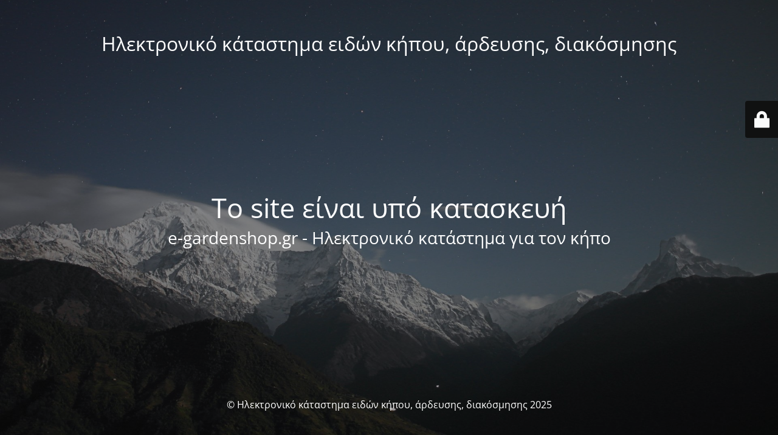

--- FILE ---
content_type: text/html; charset=UTF-8
request_url: https://e-gardenshop.gr/product-category/books/
body_size: 1968
content:
<!DOCTYPE html>
<html lang="el">
<head>
	<meta charset="UTF-8" />
	<title>Το site είναι υπό κατασκευή</title>	<link rel="icon" href="https://e-gardenshop.gr/wp-content/uploads/2020/11/cropped-favicon-e-gardenshop-32x32.jpg" sizes="32x32" />
<link rel="icon" href="https://e-gardenshop.gr/wp-content/uploads/2020/11/cropped-favicon-e-gardenshop-192x192.jpg" sizes="192x192" />
<link rel="apple-touch-icon" href="https://e-gardenshop.gr/wp-content/uploads/2020/11/cropped-favicon-e-gardenshop-180x180.jpg" />
<meta name="msapplication-TileImage" content="https://e-gardenshop.gr/wp-content/uploads/2020/11/cropped-favicon-e-gardenshop-270x270.jpg" />
	<meta name="viewport" content="width=device-width, maximum-scale=1, initial-scale=1, minimum-scale=1">
	<meta name="description" content="e-gardenshop.gr - Ηλεκτρονικό κατάστημα για τον κήπο"/>
	<meta http-equiv="X-UA-Compatible" content="" />
	<meta property="og:site_name" content="Ηλεκτρονικό κάταστημα ειδών κήπου, άρδευσης, διακόσμησης - e-gardenshop.gr - Ηλεκτρονικό κατάστημα για τον κήπο"/>
	<meta property="og:title" content="Το site είναι υπό κατασκευή"/>
	<meta property="og:type" content="Maintenance"/>
	<meta property="og:url" content="https://e-gardenshop.gr"/>
	<meta property="og:description" content="e-gardenshop.gr - Ηλεκτρονικό κατάστημα για τον κήπο"/>
		<link rel="profile" href="http://gmpg.org/xfn/11" />
	<link rel="pingback" href="https://e-gardenshop.gr/xmlrpc.php" />
	<link rel='stylesheet' id='mtnc-style-css' href='https://e-gardenshop.gr/wp-content/plugins/maintenance/load/css/style.css?ver=1762804695' type='text/css' media='all' />
<link rel='stylesheet' id='mtnc-fonts-css' href='https://e-gardenshop.gr/wp-content/plugins/maintenance/load/css/fonts.css?ver=1762804695' type='text/css' media='all' />
<style type="text/css">body {background-color: #111111}.preloader {background-color: #111111}body {font-family: Open Sans; }.site-title, .preloader i, .login-form, .login-form a.lost-pass, .btn-open-login-form, .site-content, .user-content-wrapper, .user-content, footer, .maintenance a{color: #ffffff;} a.close-user-content, #mailchimp-box form input[type="submit"], .login-form input#submit.button  {border-color:#ffffff} input[type="submit"]:hover{background-color:#ffffff} input:-webkit-autofill, input:-webkit-autofill:focus{-webkit-text-fill-color:#ffffff} body &gt; .login-form-container{background-color:#111111}.btn-open-login-form{background-color:#111111}input:-webkit-autofill, input:-webkit-autofill:focus{-webkit-box-shadow:0 0 0 50px #111111 inset}input[type='submit']:hover{color:#111111} #custom-subscribe #submit-subscribe:before{background-color:#111111} </style>    
    <!--[if IE]><script type="text/javascript" src="https://e-gardenshop.gr/wp-content/plugins/maintenance/load/js/jquery.backstretch.min.js"></script><![endif]--><link rel="stylesheet" href="https://fonts.bunny.net/css?family=Open%20Sans:300,300italic,regular,italic,600,600italic,700,700italic,800,800italic:300"></head>

<body class="maintenance ">

<div class="main-container">
	<div class="preloader"><i class="fi-widget" aria-hidden="true"></i></div>	<div id="wrapper">
		<div class="center logotype">
			<header>
				<div class="logo-box istext" rel="home"><h1 class="site-title">Ηλεκτρονικό κάταστημα ειδών κήπου, άρδευσης, διακόσμησης</h1></div>			</header>
		</div>
		<div id="content" class="site-content">
			<div class="center">
                <h2 class="heading font-center" style="font-weight:300;font-style:normal">Το site είναι υπό κατασκευή</h2><div class="description" style="font-weight:300;font-style:normal"><h3>e-gardenshop.gr - Ηλεκτρονικό κατάστημα για τον κήπο</h3></div>			</div>
		</div>
	</div> <!-- end wrapper -->
	<footer>
		<div class="center">
			<div style="font-weight:300;font-style:normal">© Ηλεκτρονικό κάταστημα ειδών κήπου, άρδευσης, διακόσμησης 2025</div>		</div>
	</footer>
					<picture class="bg-img">
						<img class="skip-lazy" src="https://e-gardenshop.gr/wp-content/uploads/2025/11/mt-sample-background.jpg">
		</picture>
	</div>

	<div class="login-form-container">
		<input type="hidden" id="mtnc_login_check" name="mtnc_login_check" value="ef1976762c" /><input type="hidden" name="_wp_http_referer" value="/product-category/books/" /><form id="login-form" class="login-form" method="post"><label>User Login</label><span class="login-error"></span><span class="licon user-icon"><input type="text" name="log" id="log" value="" size="20" class="input username" placeholder="Username" /></span><span class="picon pass-icon"><input type="password" name="pwd" id="login_password" value="" size="20" class="input password" placeholder="Password" /></span><a class="lost-pass" href="https://e-gardenshop.gr/wp-login.php?action=lostpassword">Lost Password</a><input type="submit" class="button" name="submit" id="submit" value="Login" /><input type="hidden" name="is_custom_login" value="1" /><input type="hidden" id="mtnc_login_check" name="mtnc_login_check" value="ef1976762c" /><input type="hidden" name="_wp_http_referer" value="/product-category/books/" /></form>		    <div id="btn-open-login-form" class="btn-open-login-form">
        <i class="fi-lock"></i>

    </div>
    <div id="btn-sound" class="btn-open-login-form sound">
        <i id="value_botton" class="fa fa-volume-off" aria-hidden="true"></i>
    </div>
    	</div>
<!--[if lte IE 10]>
<script type="text/javascript" src="https://e-gardenshop.gr/wp-includes/js/jquery/jquery.min.js?ver=1" id="jquery_ie-js"></script>
<![endif]-->
<!--[if !IE]><!--><script type="text/javascript" src="https://e-gardenshop.gr/wp-includes/js/jquery/jquery.min.js?ver=3.7.1" id="jquery-core-js"></script>
<script type="text/javascript" src="https://e-gardenshop.gr/wp-includes/js/jquery/jquery-migrate.min.js?ver=3.4.1" id="jquery-migrate-js"></script>
<!--<![endif]--><script type="text/javascript" id="_frontend-js-extra">
/* <![CDATA[ */
var mtnc_front_options = {"body_bg":"https:\/\/e-gardenshop.gr\/wp-content\/uploads\/2025\/11\/mt-sample-background.jpg","gallery_array":[],"blur_intensity":"5","font_link":["Open Sans:300,300italic,regular,italic,600,600italic,700,700italic,800,800italic:300"]};
/* ]]> */
</script>
<script type="text/javascript" src="https://e-gardenshop.gr/wp-content/plugins/maintenance/load/js/jquery.frontend.js?ver=1762804695" id="_frontend-js"></script>

</body>
</html>
